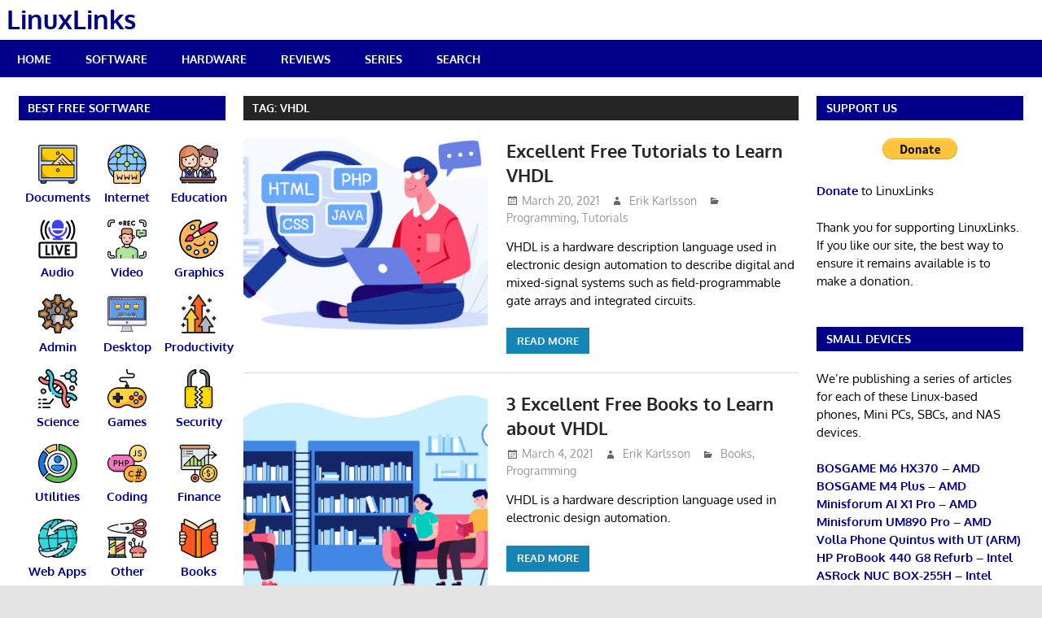

--- FILE ---
content_type: text/html; charset=UTF-8
request_url: https://www.linuxlinks.com/tag/vhdl/
body_size: 15114
content:
<!DOCTYPE html>
<html lang="en-GB">

<head>
<meta charset="UTF-8">
<meta name="viewport" content="width=device-width, initial-scale=1">
<link rel="profile" href="https://gmpg.org/xfn/11">
<link rel="pingback" href="https://www.linuxlinks.com/xmlrpc.php">

<meta name='robots' content='index, follow, max-image-preview:large, max-snippet:-1, max-video-preview:-1' />

	<!-- This site is optimized with the Yoast SEO plugin v26.7 - https://yoast.com/wordpress/plugins/seo/ -->
	<title>VHDL Archives - LinuxLinks</title>
	<link rel="canonical" href="https://www.linuxlinks.com/tag/vhdl/" />
	<meta property="og:locale" content="en_GB" />
	<meta property="og:type" content="article" />
	<meta property="og:title" content="VHDL Archives - LinuxLinks" />
	<meta property="og:url" content="https://www.linuxlinks.com/tag/vhdl/" />
	<meta property="og:site_name" content="LinuxLinks" />
	<meta name="twitter:card" content="summary_large_image" />
	<script type="application/ld+json" class="yoast-schema-graph">{"@context":"https://schema.org","@graph":[{"@type":"CollectionPage","@id":"https://www.linuxlinks.com/tag/vhdl/","url":"https://www.linuxlinks.com/tag/vhdl/","name":"VHDL Archives - LinuxLinks","isPartOf":{"@id":"https://www.linuxlinks.com/#website"},"primaryImageOfPage":{"@id":"https://www.linuxlinks.com/tag/vhdl/#primaryimage"},"image":{"@id":"https://www.linuxlinks.com/tag/vhdl/#primaryimage"},"thumbnailUrl":"https://www.linuxlinks.com/wp-content/uploads/2021/07/Na_Nov_02.jpg","breadcrumb":{"@id":"https://www.linuxlinks.com/tag/vhdl/#breadcrumb"},"inLanguage":"en-GB"},{"@type":"ImageObject","inLanguage":"en-GB","@id":"https://www.linuxlinks.com/tag/vhdl/#primaryimage","url":"https://www.linuxlinks.com/wp-content/uploads/2021/07/Na_Nov_02.jpg","contentUrl":"https://www.linuxlinks.com/wp-content/uploads/2021/07/Na_Nov_02.jpg","width":700,"height":347,"caption":"Programming Tutorials"},{"@type":"BreadcrumbList","@id":"https://www.linuxlinks.com/tag/vhdl/#breadcrumb","itemListElement":[{"@type":"ListItem","position":1,"name":"Home","item":"https://www.linuxlinks.com/"},{"@type":"ListItem","position":2,"name":"VHDL"}]},{"@type":"WebSite","@id":"https://www.linuxlinks.com/#website","url":"https://www.linuxlinks.com/","name":"LinuxLinks","description":"The Linux Portal Site","potentialAction":[{"@type":"SearchAction","target":{"@type":"EntryPoint","urlTemplate":"https://www.linuxlinks.com/?s={search_term_string}"},"query-input":{"@type":"PropertyValueSpecification","valueRequired":true,"valueName":"search_term_string"}}],"inLanguage":"en-GB"}]}</script>
	<!-- / Yoast SEO plugin. -->


<link rel='dns-prefetch' href='//www.linuxlinks.com' />
<link rel='dns-prefetch' href='//stats.wp.com' />
<link rel="alternate" type="application/rss+xml" title="LinuxLinks &raquo; Feed" href="https://www.linuxlinks.com/feed/" />
<link rel="alternate" type="application/rss+xml" title="LinuxLinks &raquo; Comments Feed" href="https://www.linuxlinks.com/comments/feed/" />
<link rel="alternate" type="application/rss+xml" title="LinuxLinks &raquo; VHDL Tag Feed" href="https://www.linuxlinks.com/tag/vhdl/feed/" />
<style id='wp-img-auto-sizes-contain-inline-css' type='text/css'>
img:is([sizes=auto i],[sizes^="auto," i]){contain-intrinsic-size:3000px 1500px}
/*# sourceURL=wp-img-auto-sizes-contain-inline-css */
</style>
<link rel='stylesheet' id='gambit-theme-fonts-css' href='https://www.linuxlinks.com/wp-content/fonts/bd137eba15750e60dcd2093a1b6bf29a.css?ver=20201110' type='text/css' media='all' />
<style id='wp-emoji-styles-inline-css' type='text/css'>

	img.wp-smiley, img.emoji {
		display: inline !important;
		border: none !important;
		box-shadow: none !important;
		height: 1em !important;
		width: 1em !important;
		margin: 0 0.07em !important;
		vertical-align: -0.1em !important;
		background: none !important;
		padding: 0 !important;
	}
/*# sourceURL=wp-emoji-styles-inline-css */
</style>
<style id='wp-block-library-inline-css' type='text/css'>
:root{--wp-block-synced-color:#7a00df;--wp-block-synced-color--rgb:122,0,223;--wp-bound-block-color:var(--wp-block-synced-color);--wp-editor-canvas-background:#ddd;--wp-admin-theme-color:#007cba;--wp-admin-theme-color--rgb:0,124,186;--wp-admin-theme-color-darker-10:#006ba1;--wp-admin-theme-color-darker-10--rgb:0,107,160.5;--wp-admin-theme-color-darker-20:#005a87;--wp-admin-theme-color-darker-20--rgb:0,90,135;--wp-admin-border-width-focus:2px}@media (min-resolution:192dpi){:root{--wp-admin-border-width-focus:1.5px}}.wp-element-button{cursor:pointer}:root .has-very-light-gray-background-color{background-color:#eee}:root .has-very-dark-gray-background-color{background-color:#313131}:root .has-very-light-gray-color{color:#eee}:root .has-very-dark-gray-color{color:#313131}:root .has-vivid-green-cyan-to-vivid-cyan-blue-gradient-background{background:linear-gradient(135deg,#00d084,#0693e3)}:root .has-purple-crush-gradient-background{background:linear-gradient(135deg,#34e2e4,#4721fb 50%,#ab1dfe)}:root .has-hazy-dawn-gradient-background{background:linear-gradient(135deg,#faaca8,#dad0ec)}:root .has-subdued-olive-gradient-background{background:linear-gradient(135deg,#fafae1,#67a671)}:root .has-atomic-cream-gradient-background{background:linear-gradient(135deg,#fdd79a,#004a59)}:root .has-nightshade-gradient-background{background:linear-gradient(135deg,#330968,#31cdcf)}:root .has-midnight-gradient-background{background:linear-gradient(135deg,#020381,#2874fc)}:root{--wp--preset--font-size--normal:16px;--wp--preset--font-size--huge:42px}.has-regular-font-size{font-size:1em}.has-larger-font-size{font-size:2.625em}.has-normal-font-size{font-size:var(--wp--preset--font-size--normal)}.has-huge-font-size{font-size:var(--wp--preset--font-size--huge)}.has-text-align-center{text-align:center}.has-text-align-left{text-align:left}.has-text-align-right{text-align:right}.has-fit-text{white-space:nowrap!important}#end-resizable-editor-section{display:none}.aligncenter{clear:both}.items-justified-left{justify-content:flex-start}.items-justified-center{justify-content:center}.items-justified-right{justify-content:flex-end}.items-justified-space-between{justify-content:space-between}.screen-reader-text{border:0;clip-path:inset(50%);height:1px;margin:-1px;overflow:hidden;padding:0;position:absolute;width:1px;word-wrap:normal!important}.screen-reader-text:focus{background-color:#ddd;clip-path:none;color:#444;display:block;font-size:1em;height:auto;left:5px;line-height:normal;padding:15px 23px 14px;text-decoration:none;top:5px;width:auto;z-index:100000}html :where(.has-border-color){border-style:solid}html :where([style*=border-top-color]){border-top-style:solid}html :where([style*=border-right-color]){border-right-style:solid}html :where([style*=border-bottom-color]){border-bottom-style:solid}html :where([style*=border-left-color]){border-left-style:solid}html :where([style*=border-width]){border-style:solid}html :where([style*=border-top-width]){border-top-style:solid}html :where([style*=border-right-width]){border-right-style:solid}html :where([style*=border-bottom-width]){border-bottom-style:solid}html :where([style*=border-left-width]){border-left-style:solid}html :where(img[class*=wp-image-]){height:auto;max-width:100%}:where(figure){margin:0 0 1em}html :where(.is-position-sticky){--wp-admin--admin-bar--position-offset:var(--wp-admin--admin-bar--height,0px)}@media screen and (max-width:600px){html :where(.is-position-sticky){--wp-admin--admin-bar--position-offset:0px}}

/*# sourceURL=wp-block-library-inline-css */
</style><style id='global-styles-inline-css' type='text/css'>
:root{--wp--preset--aspect-ratio--square: 1;--wp--preset--aspect-ratio--4-3: 4/3;--wp--preset--aspect-ratio--3-4: 3/4;--wp--preset--aspect-ratio--3-2: 3/2;--wp--preset--aspect-ratio--2-3: 2/3;--wp--preset--aspect-ratio--16-9: 16/9;--wp--preset--aspect-ratio--9-16: 9/16;--wp--preset--color--black: #000000;--wp--preset--color--cyan-bluish-gray: #abb8c3;--wp--preset--color--white: #ffffff;--wp--preset--color--pale-pink: #f78da7;--wp--preset--color--vivid-red: #cf2e2e;--wp--preset--color--luminous-vivid-orange: #ff6900;--wp--preset--color--luminous-vivid-amber: #fcb900;--wp--preset--color--light-green-cyan: #7bdcb5;--wp--preset--color--vivid-green-cyan: #00d084;--wp--preset--color--pale-cyan-blue: #8ed1fc;--wp--preset--color--vivid-cyan-blue: #0693e3;--wp--preset--color--vivid-purple: #9b51e0;--wp--preset--color--primary: #1585b5;--wp--preset--color--secondary: #006c9c;--wp--preset--color--tertiary: #005282;--wp--preset--color--accent: #b52315;--wp--preset--color--highlight: #15b545;--wp--preset--color--light-gray: #e5e5e5;--wp--preset--color--gray: #999999;--wp--preset--color--dark-gray: #252525;--wp--preset--gradient--vivid-cyan-blue-to-vivid-purple: linear-gradient(135deg,rgb(6,147,227) 0%,rgb(155,81,224) 100%);--wp--preset--gradient--light-green-cyan-to-vivid-green-cyan: linear-gradient(135deg,rgb(122,220,180) 0%,rgb(0,208,130) 100%);--wp--preset--gradient--luminous-vivid-amber-to-luminous-vivid-orange: linear-gradient(135deg,rgb(252,185,0) 0%,rgb(255,105,0) 100%);--wp--preset--gradient--luminous-vivid-orange-to-vivid-red: linear-gradient(135deg,rgb(255,105,0) 0%,rgb(207,46,46) 100%);--wp--preset--gradient--very-light-gray-to-cyan-bluish-gray: linear-gradient(135deg,rgb(238,238,238) 0%,rgb(169,184,195) 100%);--wp--preset--gradient--cool-to-warm-spectrum: linear-gradient(135deg,rgb(74,234,220) 0%,rgb(151,120,209) 20%,rgb(207,42,186) 40%,rgb(238,44,130) 60%,rgb(251,105,98) 80%,rgb(254,248,76) 100%);--wp--preset--gradient--blush-light-purple: linear-gradient(135deg,rgb(255,206,236) 0%,rgb(152,150,240) 100%);--wp--preset--gradient--blush-bordeaux: linear-gradient(135deg,rgb(254,205,165) 0%,rgb(254,45,45) 50%,rgb(107,0,62) 100%);--wp--preset--gradient--luminous-dusk: linear-gradient(135deg,rgb(255,203,112) 0%,rgb(199,81,192) 50%,rgb(65,88,208) 100%);--wp--preset--gradient--pale-ocean: linear-gradient(135deg,rgb(255,245,203) 0%,rgb(182,227,212) 50%,rgb(51,167,181) 100%);--wp--preset--gradient--electric-grass: linear-gradient(135deg,rgb(202,248,128) 0%,rgb(113,206,126) 100%);--wp--preset--gradient--midnight: linear-gradient(135deg,rgb(2,3,129) 0%,rgb(40,116,252) 100%);--wp--preset--font-size--small: 13px;--wp--preset--font-size--medium: 20px;--wp--preset--font-size--large: 36px;--wp--preset--font-size--x-large: 42px;--wp--preset--spacing--20: 0.44rem;--wp--preset--spacing--30: 0.67rem;--wp--preset--spacing--40: 1rem;--wp--preset--spacing--50: 1.5rem;--wp--preset--spacing--60: 2.25rem;--wp--preset--spacing--70: 3.38rem;--wp--preset--spacing--80: 5.06rem;--wp--preset--shadow--natural: 6px 6px 9px rgba(0, 0, 0, 0.2);--wp--preset--shadow--deep: 12px 12px 50px rgba(0, 0, 0, 0.4);--wp--preset--shadow--sharp: 6px 6px 0px rgba(0, 0, 0, 0.2);--wp--preset--shadow--outlined: 6px 6px 0px -3px rgb(255, 255, 255), 6px 6px rgb(0, 0, 0);--wp--preset--shadow--crisp: 6px 6px 0px rgb(0, 0, 0);}:where(.is-layout-flex){gap: 0.5em;}:where(.is-layout-grid){gap: 0.5em;}body .is-layout-flex{display: flex;}.is-layout-flex{flex-wrap: wrap;align-items: center;}.is-layout-flex > :is(*, div){margin: 0;}body .is-layout-grid{display: grid;}.is-layout-grid > :is(*, div){margin: 0;}:where(.wp-block-columns.is-layout-flex){gap: 2em;}:where(.wp-block-columns.is-layout-grid){gap: 2em;}:where(.wp-block-post-template.is-layout-flex){gap: 1.25em;}:where(.wp-block-post-template.is-layout-grid){gap: 1.25em;}.has-black-color{color: var(--wp--preset--color--black) !important;}.has-cyan-bluish-gray-color{color: var(--wp--preset--color--cyan-bluish-gray) !important;}.has-white-color{color: var(--wp--preset--color--white) !important;}.has-pale-pink-color{color: var(--wp--preset--color--pale-pink) !important;}.has-vivid-red-color{color: var(--wp--preset--color--vivid-red) !important;}.has-luminous-vivid-orange-color{color: var(--wp--preset--color--luminous-vivid-orange) !important;}.has-luminous-vivid-amber-color{color: var(--wp--preset--color--luminous-vivid-amber) !important;}.has-light-green-cyan-color{color: var(--wp--preset--color--light-green-cyan) !important;}.has-vivid-green-cyan-color{color: var(--wp--preset--color--vivid-green-cyan) !important;}.has-pale-cyan-blue-color{color: var(--wp--preset--color--pale-cyan-blue) !important;}.has-vivid-cyan-blue-color{color: var(--wp--preset--color--vivid-cyan-blue) !important;}.has-vivid-purple-color{color: var(--wp--preset--color--vivid-purple) !important;}.has-black-background-color{background-color: var(--wp--preset--color--black) !important;}.has-cyan-bluish-gray-background-color{background-color: var(--wp--preset--color--cyan-bluish-gray) !important;}.has-white-background-color{background-color: var(--wp--preset--color--white) !important;}.has-pale-pink-background-color{background-color: var(--wp--preset--color--pale-pink) !important;}.has-vivid-red-background-color{background-color: var(--wp--preset--color--vivid-red) !important;}.has-luminous-vivid-orange-background-color{background-color: var(--wp--preset--color--luminous-vivid-orange) !important;}.has-luminous-vivid-amber-background-color{background-color: var(--wp--preset--color--luminous-vivid-amber) !important;}.has-light-green-cyan-background-color{background-color: var(--wp--preset--color--light-green-cyan) !important;}.has-vivid-green-cyan-background-color{background-color: var(--wp--preset--color--vivid-green-cyan) !important;}.has-pale-cyan-blue-background-color{background-color: var(--wp--preset--color--pale-cyan-blue) !important;}.has-vivid-cyan-blue-background-color{background-color: var(--wp--preset--color--vivid-cyan-blue) !important;}.has-vivid-purple-background-color{background-color: var(--wp--preset--color--vivid-purple) !important;}.has-black-border-color{border-color: var(--wp--preset--color--black) !important;}.has-cyan-bluish-gray-border-color{border-color: var(--wp--preset--color--cyan-bluish-gray) !important;}.has-white-border-color{border-color: var(--wp--preset--color--white) !important;}.has-pale-pink-border-color{border-color: var(--wp--preset--color--pale-pink) !important;}.has-vivid-red-border-color{border-color: var(--wp--preset--color--vivid-red) !important;}.has-luminous-vivid-orange-border-color{border-color: var(--wp--preset--color--luminous-vivid-orange) !important;}.has-luminous-vivid-amber-border-color{border-color: var(--wp--preset--color--luminous-vivid-amber) !important;}.has-light-green-cyan-border-color{border-color: var(--wp--preset--color--light-green-cyan) !important;}.has-vivid-green-cyan-border-color{border-color: var(--wp--preset--color--vivid-green-cyan) !important;}.has-pale-cyan-blue-border-color{border-color: var(--wp--preset--color--pale-cyan-blue) !important;}.has-vivid-cyan-blue-border-color{border-color: var(--wp--preset--color--vivid-cyan-blue) !important;}.has-vivid-purple-border-color{border-color: var(--wp--preset--color--vivid-purple) !important;}.has-vivid-cyan-blue-to-vivid-purple-gradient-background{background: var(--wp--preset--gradient--vivid-cyan-blue-to-vivid-purple) !important;}.has-light-green-cyan-to-vivid-green-cyan-gradient-background{background: var(--wp--preset--gradient--light-green-cyan-to-vivid-green-cyan) !important;}.has-luminous-vivid-amber-to-luminous-vivid-orange-gradient-background{background: var(--wp--preset--gradient--luminous-vivid-amber-to-luminous-vivid-orange) !important;}.has-luminous-vivid-orange-to-vivid-red-gradient-background{background: var(--wp--preset--gradient--luminous-vivid-orange-to-vivid-red) !important;}.has-very-light-gray-to-cyan-bluish-gray-gradient-background{background: var(--wp--preset--gradient--very-light-gray-to-cyan-bluish-gray) !important;}.has-cool-to-warm-spectrum-gradient-background{background: var(--wp--preset--gradient--cool-to-warm-spectrum) !important;}.has-blush-light-purple-gradient-background{background: var(--wp--preset--gradient--blush-light-purple) !important;}.has-blush-bordeaux-gradient-background{background: var(--wp--preset--gradient--blush-bordeaux) !important;}.has-luminous-dusk-gradient-background{background: var(--wp--preset--gradient--luminous-dusk) !important;}.has-pale-ocean-gradient-background{background: var(--wp--preset--gradient--pale-ocean) !important;}.has-electric-grass-gradient-background{background: var(--wp--preset--gradient--electric-grass) !important;}.has-midnight-gradient-background{background: var(--wp--preset--gradient--midnight) !important;}.has-small-font-size{font-size: var(--wp--preset--font-size--small) !important;}.has-medium-font-size{font-size: var(--wp--preset--font-size--medium) !important;}.has-large-font-size{font-size: var(--wp--preset--font-size--large) !important;}.has-x-large-font-size{font-size: var(--wp--preset--font-size--x-large) !important;}
/*# sourceURL=global-styles-inline-css */
</style>

<style id='classic-theme-styles-inline-css' type='text/css'>
/*! This file is auto-generated */
.wp-block-button__link{color:#fff;background-color:#32373c;border-radius:9999px;box-shadow:none;text-decoration:none;padding:calc(.667em + 2px) calc(1.333em + 2px);font-size:1.125em}.wp-block-file__button{background:#32373c;color:#fff;text-decoration:none}
/*# sourceURL=/wp-includes/css/classic-themes.min.css */
</style>
<link rel='stylesheet' id='gambit-stylesheet-css' href='https://www.linuxlinks.com/wp-content/themes/gambit/style.css?ver=1.9.2' type='text/css' media='all' />
<style id='gambit-stylesheet-inline-css' type='text/css'>
.site-description { position: absolute; clip: rect(1px, 1px, 1px, 1px); width: 1px; height: 1px; overflow: hidden; }
/*# sourceURL=gambit-stylesheet-inline-css */
</style>
<link rel='stylesheet' id='gambit-safari-flexbox-fixes-css' href='https://www.linuxlinks.com/wp-content/themes/gambit/assets/css/safari-flexbox-fixes.css?ver=20210115' type='text/css' media='all' />
<link rel='stylesheet' id='genericons-css' href='https://www.linuxlinks.com/wp-content/plugins/jetpack/_inc/genericons/genericons/genericons.css?ver=3.1' type='text/css' media='all' />
<link rel='stylesheet' id='tablepress-default-css' href='https://www.linuxlinks.com/wp-content/tablepress-combined.min.css?ver=102' type='text/css' media='all' />
<style id='quads-styles-inline-css' type='text/css'>

    .quads-location ins.adsbygoogle {
        background: transparent !important;
    }.quads-location .quads_rotator_img{ opacity:1 !important;}
    .quads.quads_ad_container { display: grid; grid-template-columns: auto; grid-gap: 10px; padding: 10px; }
    .grid_image{animation: fadeIn 0.5s;-webkit-animation: fadeIn 0.5s;-moz-animation: fadeIn 0.5s;
        -o-animation: fadeIn 0.5s;-ms-animation: fadeIn 0.5s;}
    .quads-ad-label { font-size: 12px; text-align: center; color: #333;}
    .quads_click_impression { display: none;} .quads-location, .quads-ads-space{max-width:100%;} @media only screen and (max-width: 480px) { .quads-ads-space, .penci-builder-element .quads-ads-space{max-width:340px;}}
/*# sourceURL=quads-styles-inline-css */
</style>
<script type="fd311c1f20b920a28e065447-text/javascript" src="https://www.linuxlinks.com/wp-includes/js/jquery/jquery.min.js?ver=3.7.1" id="jquery-core-js"></script>
<script type="fd311c1f20b920a28e065447-text/javascript" src="https://www.linuxlinks.com/wp-includes/js/jquery/jquery-migrate.min.js?ver=3.4.1" id="jquery-migrate-js"></script>
<script type="fd311c1f20b920a28e065447-text/javascript" src="https://www.linuxlinks.com/wp-content/themes/gambit/assets/js/svgxuse.min.js?ver=1.2.6" id="svgxuse-js"></script>
<link rel="https://api.w.org/" href="https://www.linuxlinks.com/wp-json/" /><link rel="alternate" title="JSON" type="application/json" href="https://www.linuxlinks.com/wp-json/wp/v2/tags/1457" /><link rel="EditURI" type="application/rsd+xml" title="RSD" href="https://www.linuxlinks.com/xmlrpc.php?rsd" />
<meta name="generator" content="WordPress 6.9" />
<meta name="flattr:id" content="e79rz1">	<style>img#wpstats{display:none}</style>
		<script src="//pagead2.googlesyndication.com/pagead/js/adsbygoogle.js" type="fd311c1f20b920a28e065447-text/javascript"></script><script type="fd311c1f20b920a28e065447-text/javascript">document.cookie = 'quads_browser_width='+screen.width;</script><!-- Analytics by WP Statistics - https://wp-statistics.com -->
<style type="text/css">.recentcomments a{display:inline !important;padding:0 !important;margin:0 !important;}</style><script async src="https://pagead2.googlesyndication.com/pagead/js/adsbygoogle.js?client=ca-pub-6097899789476875" crossorigin="anonymous" type="fd311c1f20b920a28e065447-text/javascript"></script><script async src="https://fundingchoicesmessages.google.com/i/pub-6097899789476875?ers=1" nonce="JLaftsrukN_uozvc4dAtbA" type="fd311c1f20b920a28e065447-text/javascript"></script><script nonce="JLaftsrukN_uozvc4dAtbA" type="fd311c1f20b920a28e065447-text/javascript">(function() {function signalGooglefcPresent() {if (!window.frames['googlefcPresent']) {if (document.body) {const iframe = document.createElement('iframe'); iframe.style = 'width: 0; height: 0; border: none; z-index: -1000; left: -1000px; top: -1000px;'; iframe.style.display = 'none'; iframe.name = 'googlefcPresent'; document.body.appendChild(iframe);} else {setTimeout(signalGooglefcPresent, 0);}}}signalGooglefcPresent();})();</script>		<style type="text/css" id="wp-custom-css">
			a:link,
a:visited {
  color: #00008B;
}
.widget-header {
	background: #00008B;
}

.site-title a:link,
.site-title a:visited {
	color: #00008B;
	
}

.header-main {
padding: 0.5em;
}

.main-navigation-menu ul {
	background: #00008B
}


.site-title {
	font-size: 32px;
	margin: 0.5em 0;
	line-height: 0;
}
.primary-navigation-wrap {
	background: #00008B;
}

body,
button,
input,
select,
textarea {
	color: #000000;
	font-size: 12px;
	font-size: 0.9375rem;
	font-family: Oxygen, Verdana, Georgia, Tahoma, Arial;
	line-height: 1.5;
}

code {
  padding: 2px 4px;
  font-size: 90%;
  color: #000000;
  background-color: #e2e2e2;
  border-radius: 2px;
}


.comment-reply-title {
	background-color: #fff
}

/* Colored Content Boxes */

.box-blue,
.box-gray,
.box-green,
.box-grey,
.box-red,
.box-yellow {
	margin:0 0 25px;
	overflow:hidden;
	padding:20px;
	-webkit-border-radius: 10px;
        border-radius: 10px; 
}

.box-blue {
	background-color:#d8ecf7;
	border:1px solid #afcde3;
}

.box-gray {
	background-color:#e2e2e2;
	border:1px solid #bdbdbd;
}

.box-green {
	background-color:#d9edc2;
	border:1px solid #b2ce96;
}

.box-grey {
	background-color:#F5F5F5;
	border:1px solid #DDDDDD;
}

.box-red {
	background-color:#f9dbdb;
	border:1px solid #e9b3b3;
}

.box-yellow {
	background-color:#fef5c4;
	border:1px solid #fadf98;
}

.box-blue1 {
	padding:5px;
	float: left;
	background-color:#d8ecf7;
	border:1px solid #afcde3;
}

.box-pink {
	padding:5px;
	float: left;
	background-color:#ffece9;
	border:1px solid #ed81a1;
}

.alignleft {
	float: left;
	margin-right: 10px;
}

.alignright {
	float: right;
	margin-right: 10px;
}		</style>
		</head>

<body class="archive tag tag-vhdl tag-1457 wp-embed-responsive wp-theme-gambit content-center">

	<div id="page" class="hfeed site">

		<a class="skip-link screen-reader-text" href="#content">Skip to content</a>

		
		<header id="masthead" class="site-header clearfix" role="banner">

			<div class="header-main container clearfix">

				<div id="logo" class="site-branding clearfix">

										
			<p class="site-title"><a href="https://www.linuxlinks.com/" rel="home">LinuxLinks</a></p>

							
			<p class="site-description">The Linux Portal Site</p>

		
				</div><!-- .site-branding -->

				<div class="header-widgets clearfix">

					
				</div><!-- .header-widgets -->

			</div><!-- .header-main -->

			

	<div id="main-navigation-wrap" class="primary-navigation-wrap">

		<button class="primary-menu-toggle menu-toggle" aria-controls="primary-menu" aria-expanded="false" >
			<svg class="icon icon-menu" aria-hidden="true" role="img"> <use xlink:href="https://www.linuxlinks.com/wp-content/themes/gambit/assets/icons/genericons-neue.svg#menu"></use> </svg><svg class="icon icon-close" aria-hidden="true" role="img"> <use xlink:href="https://www.linuxlinks.com/wp-content/themes/gambit/assets/icons/genericons-neue.svg#close"></use> </svg>			<span class="menu-toggle-text">Navigation</span>
		</button>

		<div class="primary-navigation">

			<nav id="site-navigation" class="main-navigation" role="navigation"  aria-label="Primary Menu">

				<ul id="primary-menu" class="menu"><li id="menu-item-7623" class="menu-item menu-item-type-custom menu-item-object-custom menu-item-home menu-item-7623"><a href="https://www.linuxlinks.com/">Home</a></li>
<li id="menu-item-56622" class="menu-item menu-item-type-post_type menu-item-object-post menu-item-56622"><a href="https://www.linuxlinks.com/best-free-open-source-software/">Software</a></li>
<li id="menu-item-101890" class="menu-item menu-item-type-custom menu-item-object-custom menu-item-101890"><a href="https://www.linuxlinks.com/category/hardware-2/">Hardware</a></li>
<li id="menu-item-31983" class="menu-item menu-item-type-taxonomy menu-item-object-category menu-item-31983"><a href="https://www.linuxlinks.com/category/reviews/">Reviews</a></li>
<li id="menu-item-66406" class="menu-item menu-item-type-custom menu-item-object-custom menu-item-66406"><a href="https://www.linuxlinks.com/linuxlinks-home-linux/">Series</a></li>
<li id="menu-item-7639" class="menu-item menu-item-type-custom menu-item-object-custom menu-item-7639"><a href="https://www.linuxlinks.com/search/">Search</a></li>
</ul>			</nav><!-- #site-navigation -->

		</div><!-- .primary-navigation -->

	</div>



		</header><!-- #masthead -->

		<div id="content-wrap" class="site-content-wrap clearfix">

			
			
			<div id="content" class="site-content container clearfix">

	<section id="primary" class="content-area">
		<main id="main" class="site-main" role="main">

		
			<header class="page-header">
				<h1 class="archive-title">Tag: <span>VHDL</span></h1>			</header><!-- .page-header -->

			
			
<article id="post-66108" class="small-archive-post clearfix post-66108 post type-post status-publish format-standard has-post-thumbnail hentry category-programming category-tutorials tag-programming tag-vhdl">

	
			<a href="https://www.linuxlinks.com/excellent-free-tutorials-learn-vhdl/" rel="bookmark">
				<img width="300" height="240" src="https://www.linuxlinks.com/wp-content/uploads/2021/07/Na_Nov_02-300x240.jpg" class="attachment-gambit-thumbnail-archive size-gambit-thumbnail-archive wp-post-image" alt="Programming Tutorials" decoding="async" fetchpriority="high" />			</a>

		
	<header class="entry-header">

		<h2 class="entry-title"><a href="https://www.linuxlinks.com/excellent-free-tutorials-learn-vhdl/" rel="bookmark">Excellent Free Tutorials to Learn VHDL</a></h2>
		<div class="entry-meta"><span class="meta-date"><a href="https://www.linuxlinks.com/excellent-free-tutorials-learn-vhdl/" title="7:10 am" rel="bookmark"><time class="entry-date published updated" datetime="2021-03-20T07:10:32+00:00">March 20, 2021</time></a></span><span class="meta-author"> <span class="author vcard"><a class="url fn n" href="https://www.linuxlinks.com/author/erik-karlsson/" title="View all posts by Erik Karlsson" rel="author">Erik Karlsson</a></span></span><span class="meta-category"> <a href="https://www.linuxlinks.com/category/programming/" rel="category tag">Programming</a>, <a href="https://www.linuxlinks.com/category/tutorials/" rel="category tag">Tutorials</a></span></div>
	</header><!-- .entry-header -->

	<div class="entry-content clearfix">

		<p>VHDL is a hardware description language used in electronic design automation to describe digital and mixed-signal systems such as field-programmable gate arrays and integrated circuits. </p>

		<a href="https://www.linuxlinks.com/excellent-free-tutorials-learn-vhdl/" class="more-link">Read more</a>

		
	</div><!-- .entry-content -->

</article>

<article id="post-65416" class="small-archive-post clearfix post-65416 post type-post status-publish format-standard has-post-thumbnail hentry category-books category-programming tag-vhdl">

	
			<a href="https://www.linuxlinks.com/excellent-free-books-learn-vhdl/" rel="bookmark">
				<img width="300" height="240" src="https://www.linuxlinks.com/wp-content/uploads/2019/09/6607-programming-books-300x240.jpg" class="attachment-gambit-thumbnail-archive size-gambit-thumbnail-archive wp-post-image" alt="Programming Books" decoding="async" />			</a>

		
	<header class="entry-header">

		<h2 class="entry-title"><a href="https://www.linuxlinks.com/excellent-free-books-learn-vhdl/" rel="bookmark">3 Excellent Free Books to Learn about VHDL</a></h2>
		<div class="entry-meta"><span class="meta-date"><a href="https://www.linuxlinks.com/excellent-free-books-learn-vhdl/" title="7:45 am" rel="bookmark"><time class="entry-date published updated" datetime="2021-03-04T07:45:09+00:00">March 4, 2021</time></a></span><span class="meta-author"> <span class="author vcard"><a class="url fn n" href="https://www.linuxlinks.com/author/erik-karlsson/" title="View all posts by Erik Karlsson" rel="author">Erik Karlsson</a></span></span><span class="meta-category"> <a href="https://www.linuxlinks.com/category/books/" rel="category tag">Books</a>, <a href="https://www.linuxlinks.com/category/programming/" rel="category tag">Programming</a></span></div>
	</header><!-- .entry-header -->

	<div class="entry-content clearfix">

		<p>VHDL is a hardware description language used in electronic design automation.</p>

		<a href="https://www.linuxlinks.com/excellent-free-books-learn-vhdl/" class="more-link">Read more</a>

		
	</div><!-- .entry-content -->

</article>

		</main><!-- #main -->
	</section><!-- #primary -->

		<section id="secondary" class="main-sidebar widget-area clearfix" role="complementary">

		<aside id="text-16" class="widget widget_text clearfix"><div class="widget-header"><h3 class="widget-title">Best Free Software</h3></div>			<div class="textwidget">
<table id="tablepress-910" class="tablepress tablepress-id-910">
<tbody>
<tr class="row-1">
	<td class="column-1"><center><a href="https://www.linuxlinks.com/best-free-open-source-software-documents/"><img loading="lazy" decoding="async" src="https://www.linuxlinks.com/wp-content/uploads/2022/04/document-management-systems-icon-48px.png" alt="Document Management Systems" width="48" height="48" class="alignnone size-full wp-image-88808" /><br />
<strong>Documents</strong></a></center></td><td class="column-2"><center><a href="https://www.linuxlinks.com/best-free-open-source-software-internet/"><img loading="lazy" decoding="async" src="https://www.linuxlinks.com/wp-content/uploads/2022/04/web-browsers-graphical-icon-48px.png" alt="Web Browsers" width="48" height="48" class="alignnone size-full wp-image-89085" /><br />
<strong>Internet</strong></a></center></td><td class="column-3"><center><a href="https://www.linuxlinks.com/best-free-open-source-software-education/"><img loading="lazy" decoding="async" src="https://www.linuxlinks.com/wp-content/uploads/2022/05/education-icon-48px.png" alt="Education" width="48" height="48" class="alignnone size-full wp-image-89528" /><br />
<strong>Education</strong></a></center></td>
</tr>
<tr class="row-2">
	<td class="column-1"><center><a href="https://www.linuxlinks.com/best-free-open-source-software-audio/"><img loading="lazy" decoding="async" src="https://www.linuxlinks.com/wp-content/uploads/2022/04/internet-radio-icon-48px.png" alt="Internet Radio" width="48" height="48" class="alignnone size-full wp-image-89031" /><br />
<strong>Audio</strong></a></center></td><td class="column-2"><center><a href="https://www.linuxlinks.com/best-free-open-source-software-video/"><img loading="lazy" decoding="async" src="https://www.linuxlinks.com/wp-content/uploads/2022/04/youtube-tools-icon-48px.png" alt="YouTube Tools" width="48" height="48" class="alignnone size-full wp-image-88979" /><br />
<strong>Video</strong></a></center></td><td class="column-3"><center><a href="https://www.linuxlinks.com/best-free-open-source-software-graphics/"><img loading="lazy" decoding="async" src="https://www.linuxlinks.com/wp-content/uploads/2022/05/paint-palette-icon-48px.png" alt="Paint Palette" width="48" height="48" class="alignnone size-full wp-image-89493" /><br />
<strong>Graphics</strong></a></center></td>
</tr>
<tr class="row-3">
	<td class="column-1"><center><a href="https://www.linuxlinks.com/best-free-open-source-software-system-administration/"><img loading="lazy" decoding="async" src="https://www.linuxlinks.com/wp-content/uploads/2022/05/system-administration-icon-48px.png" alt="System Administration" width="48" height="48" class="alignnone size-full wp-image-89527" /><br />
<strong>Admin</strong></a></center></td><td class="column-2"><center><a href="https://www.linuxlinks.com/best-free-open-source-software-desktop/"><img loading="lazy" decoding="async" src="https://www.linuxlinks.com/wp-content/uploads/2022/04/docks-icon-48px.png" alt="Docks" width="48" height="48" class="alignnone size-full wp-image-89369" /><br />
<strong>Desktop</strong></a></center></td><td class="column-3"><center><a href="https://www.linuxlinks.com/best-free-open-source-software-productivity/"><img loading="lazy" decoding="async" src="https://www.linuxlinks.com/wp-content/uploads/2022/05/productivity-improve-icon-48px.png" alt="Productivity" width="48" height="48" class="alignnone size-full wp-image-89480" /><br />
<strong>Productivity</strong></a></center></td>
</tr>
<tr class="row-4">
	<td class="column-1"><center><a href="https://www.linuxlinks.com/best-free-open-source-software-science/"><img loading="lazy" decoding="async" src="https://www.linuxlinks.com/wp-content/uploads/2022/04/genome-browsers-web-based-icon-48px.png" alt="Genome Browsers - Web Based" width="48" height="48" class="alignnone size-medium wp-image-89317" /><br />
<strong>Science</strong></a></center></td><td class="column-2"><center><a href="https://www.linuxlinks.com/best-free-open-source-software-games/"><img loading="lazy" decoding="async" src="https://www.linuxlinks.com/wp-content/uploads/2022/04/games-joystick-icon-48px.png" alt="Games" width="48" height="48" class="alignnone size-full wp-image-89443" /><br />
<strong>Games</strong></a></center></td><td class="column-3"><center><a href="https://www.linuxlinks.com/best-free-open-source-software-security/"><img loading="lazy" decoding="async" src="https://www.linuxlinks.com/wp-content/uploads/2022/04/vulnerability-detection-icon-48px.png" alt="Vulnerability detection" width="48" height="48" class="alignnone size-medium wp-image-89240" /><br />
<strong>Security</strong></a></center></td>
</tr>
<tr class="row-5">
	<td class="column-1"><center><a href="https://www.linuxlinks.com/best-free-open-source-software-utilities/"><img loading="lazy" decoding="async" src="https://www.linuxlinks.com/wp-content/uploads/2022/04/du-replacements-icon-48px.png" alt="Replacements for du" width="48" height="48" class="alignnone size-medium wp-image-89383" /><br />
<strong>Utilities</strong></a></center></td><td class="column-2"><center><a href="https://www.linuxlinks.com/best-free-open-source-software-development/"><img loading="lazy" decoding="async" src="https://www.linuxlinks.com/wp-content/uploads/2022/04/object-relational-mapping-icon-48px.png" alt="Object Relational Mapping" width="48" height="48" class="alignnone size-full wp-image-89423" /><br />
<strong>Coding</strong></a></center></td><td class="column-3"><center><a href="https://www.linuxlinks.com/best-free-open-source-software-finance/"><img loading="lazy" decoding="async" src="https://www.linuxlinks.com/wp-content/uploads/2022/04/stockmarket-icon-48px.png" alt="Stockmarket" width="48" height="48" class="alignnone size-full wp-image-88942" /><br />
<strong>Finance</strong></a></center></td>
</tr>
<tr class="row-6">
	<td class="column-1"><center><a href="https://www.linuxlinks.com/best-free-open-source-software-web-applications/"><img loading="lazy" decoding="async" src="https://www.linuxlinks.com/wp-content/uploads/2022/04/web-delivery-icon-48px.png" alt="Web Delivery" width="48" height="48" class="alignnone size-medium wp-image-89270" /><br />
<strong>Web Apps</strong></a></center></td><td class="column-2"><center><a href="https://www.linuxlinks.com/best-free-open-source-software-other-applications/"><img loading="lazy" decoding="async" src="https://www.linuxlinks.com/wp-content/uploads/2022/04/crafting-icon-48px.png" alt="Crafting" width="48" height="48" class="alignnone size-full wp-image-89214" /><br />
<strong>Other</strong></a></center></td><td class="column-3"><center><a href="https://www.linuxlinks.com/best-free-open-source-software-documentation/"><img loading="lazy" decoding="async" src="https://www.linuxlinks.com/wp-content/uploads/2022/05/programming-books-icon-48px.png" alt="Programming Books" width="48" height="48" class="alignnone size-full wp-image-89486" /><br />
<strong>Books</strong></a></center></td>
</tr>
</tbody>
</table>
<!-- #tablepress-910 from cache -->
</div>
		</aside>
<!-- Quick Adsense Reloaded -->
<aside id="adswidget1-quick-adsense-reloaded-4" class="widget quads-ad1_widget clearfix"><div id="quads-ad1_widget" style="margin0px0px0px0pxpadding0px0px0px0px"><script async src="https://pagead2.googlesyndication.com/pagead/js/adsbygoogle.js?client=ca-pub-6097899789476875" crossorigin="anonymous" type="fd311c1f20b920a28e065447-text/javascript"></script>
<!-- Response -->
<ins class="adsbygoogle"
     style="display:block"
     data-ad-client="ca-pub-6097899789476875"
     data-ad-slot="1669640918"
     data-ad-format="auto"
     data-full-width-responsive="true"></ins>
<script type="fd311c1f20b920a28e065447-text/javascript">
     (adsbygoogle = window.adsbygoogle || []).push({});
</script></div></aside><aside id="text-14" class="widget widget_text clearfix"><div class="widget-header"><h3 class="widget-title">Data Science</h3></div>			<div class="textwidget"><p><img loading="lazy" decoding="async" class="size-full wp-image-88794 alignleft" src="https://www.linuxlinks.com/wp-content/uploads/2022/04/data-science-icon-64px.png" alt="Data Science" width="64" height="64" />Take our free interactive courses in data science. There are courses for <strong><a href="/python-data-science/">Python using pandas and plotnine</a></strong> and <strong><a href="/r-rstudio-data-science/">R using ggplot2</a></strong>.</p>
<p>Get up to speed in 20 minutes. No programming knowledge is required.</p>
</div>
		</aside><aside id="recent-comments-2" class="widget widget_recent_comments clearfix"><div class="widget-header"><h3 class="widget-title">Recent Comments</h3></div><ul id="recentcomments"><li class="recentcomments"><span class="comment-author-link">Tarek Hasan</span> on <a href="https://www.linuxlinks.com/best-free-open-source-front-ends-mpv/#comment-8726">11 Best Free and Open Source Frontends for mpv</a></li><li class="recentcomments"><span class="comment-author-link">Steve Emms</span> on <a href="https://www.linuxlinks.com/bosgame-m6-hx370-ai-pc-running-linux-fan-noise/#comment-8725">BOSGAME M6 HX370 AI PC running Linux &#8211; Fan Noise</a></li><li class="recentcomments"><span class="comment-author-link">P S</span> on <a href="https://www.linuxlinks.com/bosgame-m6-hx370-ai-pc-running-linux-fan-noise/#comment-8724">BOSGAME M6 HX370 AI PC running Linux &#8211; Fan Noise</a></li><li class="recentcomments"><span class="comment-author-link">Mike</span> on <a href="https://www.linuxlinks.com/bauh-manage-linux-applications/#comment-8723">bauh &#8211; manage your Linux applications</a></li><li class="recentcomments"><span class="comment-author-link">Steve Emms</span> on <a href="https://www.linuxlinks.com/bauh-manage-linux-applications/#comment-8722">bauh &#8211; manage your Linux applications</a></li><li class="recentcomments"><span class="comment-author-link">Mo T</span> on <a href="https://www.linuxlinks.com/bauh-manage-linux-applications/#comment-8721">bauh &#8211; manage your Linux applications</a></li><li class="recentcomments"><span class="comment-author-link">Steve Emms</span> on <a href="https://www.linuxlinks.com/bauh-manage-linux-applications/#comment-8720">bauh &#8211; manage your Linux applications</a></li><li class="recentcomments"><span class="comment-author-link">Kamileqq</span> on <a href="https://www.linuxlinks.com/bauh-manage-linux-applications/#comment-8719">bauh &#8211; manage your Linux applications</a></li><li class="recentcomments"><span class="comment-author-link">Mo T</span> on <a href="https://www.linuxlinks.com/linuxlinks-com-reaches-epic-milestone/#comment-8718">LinuxLinks.com reaches epic milestone</a></li><li class="recentcomments"><span class="comment-author-link">Ken Olsen</span> on <a href="https://www.linuxlinks.com/fpm-fortran-package-manager/#comment-8717">fpm &#8211; Fortran Package Manager</a></li></ul></aside>
<!-- Quick Adsense Reloaded -->
<aside id="adswidget1-quick-adsense-reloaded-9" class="widget quads-ad1_widget clearfix"><div id="quads-ad1_widget" style="margin0px0px0px0pxpadding0px0px0px0px"><script async src="https://pagead2.googlesyndication.com/pagead/js/adsbygoogle.js?client=ca-pub-6097899789476875" crossorigin="anonymous" type="fd311c1f20b920a28e065447-text/javascript"></script>
<!-- Response -->
<ins class="adsbygoogle"
     style="display:block"
     data-ad-client="ca-pub-6097899789476875"
     data-ad-slot="1669640918"
     data-ad-format="auto"
     data-full-width-responsive="true"></ins>
<script type="fd311c1f20b920a28e065447-text/javascript">
     (adsbygoogle = window.adsbygoogle || []).push({});
</script></div></aside><aside id="text-12" class="widget widget_text clearfix"><div class="widget-header"><h3 class="widget-title">Programming Books</h3></div>			<div class="textwidget"><p><a href="/excellent-free-programming-books/"><img loading="lazy" decoding="async" class="size-full wp-image-105569 alignleft" src="https://www.linuxlinks.com/wp-content/uploads/2023/04/learn-icon-48px.png" alt="" width="48" height="48" /></a>Read our <strong><a href="/excellent-free-programming-books/">curated lists of great free programming books</a></strong>. Learn <strong><a href="/excellent-free-books-learn-java/">Java</a></strong>, <strong><a href="/excellent-free-books-learn-c/">C</a></strong>, <strong><a href="/excellent-free-books-learn-python/">Python</a></strong>, <strong><a href="/excellent-free-books-learn-c-plus-plus/">C++</a></strong>, <strong><a href="/excellent-free-books-learn-c-sharp/">C#</a></strong>, <strong><a href="/excellent-free-books-learn-javascript/">JavaScript</a></strong>, <strong><a href="/excellent-free-books-learn-php/">PHP</a></strong>, and many more languages.</p>
<p>Alternatively, check out our series of <strong><a href="/excellent-free-programming-tutorials/">great free programming tutorials</a></strong>.</p>
</div>
		</aside><aside id="text-2" class="widget widget_text clearfix"><div class="widget-header"><h3 class="widget-title">Feedback</h3></div>			<div class="textwidget"><p><img loading="lazy" decoding="async" class="size-full wp-image-140521 alignleft" src="https://www.linuxlinks.com/wp-content/uploads/2025/01/012-feedback.png" alt="" width="64" height="64" /> Help expand our coverage of Linux software by completing our:</p>
<ul>
<li><a href="/suggest-open-source-program/"><strong>Open-source software form</strong></a></li>
<li><strong><a href="/suggest-active-linux-distribution/">Linux distro form</a></strong></li>
</ul>
<p>Your feedback is very much appreciated. Complete our <strong><a href="/submit-news/">contact form</a></strong>.</p>
</div>
		</aside>
	</section><!-- #secondary -->
	<section id="secondary" class="small-sidebar widget-area clearfix" role="complementary">

		<aside id="text-15" class="widget widget_text clearfix"><div class="widget-header"><h3 class="widget-title">Support Us</h3></div>			<div class="textwidget"><p><center><a href="/sponsor-donate-linuxlinks/"><img loading="lazy" decoding="async" class="wp-image-108984 size-full" src="https://www.linuxlinks.com/wp-content/uploads/2023/06/Donate-LL.png" alt="" width="200" height="26" /></a></center><a href="/sponsor-donate-linuxlinks/"><br />
<strong>Donate</strong></a> to LinuxLinks</p>
<p>Thank you for supporting LinuxLinks. If you like our site, the best way to ensure it remains available is to make a donation.</p>
</div>
		</aside><aside id="text-10" class="widget widget_text clearfix"><div class="widget-header"><h3 class="widget-title">Small Devices</h3></div>			<div class="textwidget"><p>We&#8217;re publishing a series of articles for each of these Linux-based phones, Mini PCs, SBCs, and NAS devices.</p>
<p><a href="/bosgame-m6-hx370-ai-pc-linux-introduction/"><strong>BOSGAME M6 HX370 &#8211; AMD</strong></a><br />
<a href="/bosgame-m4-plus-mini-pc-running-linux-introduction/"><strong>BOSGAME M4 Plus &#8211; AMD</strong></a><br />
<a href="/minisforum-ai-x1-pro-running-linux-introduction/"><strong>Minisforum AI X1 Pro &#8211; AMD</strong></a><br />
<a href="/minisforum-um890-pro-mini-pc-linux-introduction-series/"><strong>Minisforum UM890 Pro &#8211; AMD</strong></a><br />
<a href="/volla-phone-quintus-running-ubuntu-touch-introduction/"><strong>Volla Phone Quintus with UT (ARM)</strong></a><br />
<a href="/hp-probook-440-g8-laptop-running-linux-introduction"><strong>HP ProBook 440 G8 Refurb &#8211; Intel</strong></a><br />
<a href="/asrock-nuc-box-255h-running-linux-introduction/"><strong>ASRock NUC BOX-255H &#8211; Intel</strong></a><br />
<a href="/aiffro-k100-all-ssd-nas-running-linux-introduction/"><strong>Aiffro K100 All-SSD NAS &#8211; Intel</strong></a><br />
<a href="/orangepi-6-plus-running-linux-introduction/"><strong>Orange Pi 6 Plus (ARM)</strong></a><br />
<a href="/orangepi-r2s-single-board-computer-running-linux-introduction/"><strong>Orange Pi R2S (RISC-V)</strong></a><br />
<a href="/orangepi-rv2-single-board-computer-running-linux-introduction/"><strong>Orange Pi RV2 (RISC-V)</strong></a><br />
<a href="/orangepi5-ultra-max-single-board-computers-running-linux-introduction/"><strong>Orange Pi 5 Ultra and Max (ARM)</strong></a><br />
<a href="/raspberry-pi5-desktop-mini-pc/"><strong>Raspberry Pi 5 (ARM)</strong></a></p>
<p>Other SBC series are available on our <strong><a href="/linuxlinks-home-linux/">Series landing page</a></strong>.</p>
</div>
		</aside>
<!-- Quick Adsense Reloaded -->
<aside id="adswidget1-quick-adsense-reloaded-8" class="widget quads-ad1_widget clearfix"><div id="quads-ad1_widget" style="margin0px0px0px0pxpadding0px0px0px0px"><script async src="https://pagead2.googlesyndication.com/pagead/js/adsbygoogle.js?client=ca-pub-6097899789476875" crossorigin="anonymous" type="fd311c1f20b920a28e065447-text/javascript"></script>
<!-- Response -->
<ins class="adsbygoogle"
     style="display:block"
     data-ad-client="ca-pub-6097899789476875"
     data-ad-slot="1669640918"
     data-ad-format="auto"
     data-full-width-responsive="true"></ins>
<script type="fd311c1f20b920a28e065447-text/javascript">
     (adsbygoogle = window.adsbygoogle || []).push({});
</script></div></aside><aside id="text-13" class="widget widget_text clearfix"><div class="widget-header"><h3 class="widget-title">Replace Proprietary Software</h3></div>			<div class="textwidget"><p>Migrate from large multinational software companies and embrace free and open source solutions.</p>

<table id="tablepress-791" class="tablepress tablepress-id-791">
<tbody>
<tr class="row-1">
	<td class="column-1"><center><a href="/best-free-open-source-alternatives-google-products-services/"><img decoding="async" src="https://www.linuxlinks.com/wp-content/uploads/2021/03/Alternatives-Google.png" alt="Google" width="48" height="48 class="alignnone size-full wp-image-56421" /><br />
<strong>Google</strong></a></center></td><td class="column-2"><center><a href="/best-free-open-source-alternatives-microsoft-products-services/"><img loading="lazy" decoding="async" src="https://www.linuxlinks.com/wp-content/uploads/2021/09/Microsoft_logo.png" alt="Microsoft" width="48" height="48" class="alignnone size-full wp-image-56421" /><br />
<strong>Microsoft</strong></a></center></td><td class="column-3"><center><a href="/best-free-open-source-alternatives-apple-products/"><img decoding="async" src="https://www.linuxlinks.com/wp-content/uploads/2021/11/Apple-icon.png" alt="Apple" width="48" height="48 class="alignnone size-full wp-image-56421" /><br />
<strong>Apple</strong></a></center></td>
</tr>
<tr class="row-2">
	<td class="column-1"><center><a href="/best-free-open-source-alternatives-adobe-creative-cloud/"><img decoding="async" src="https://www.linuxlinks.com/wp-content/uploads/2021/10/adobe-icon-48.png" alt="Adobe" width="48" height="48 class="alignnone size-full wp-image-56421" /><br />
<strong>Adobe</strong></a></center></td><td class="column-2"><center><a href="/best-free-open-source-alternatives-ibm-products/"><img decoding="async" src="https://www.linuxlinks.com/wp-content/uploads/2022/01/IBM-Logo.png" alt="IBM" width="48" height="48 class="alignnone size-full wp-image-56421" /><br />
<strong>IBM</strong></a></center></td><td class="column-3"><center><a href="/best-free-open-source-alternatives-autodesk-products/"><img decoding="async" src="https://www.linuxlinks.com/wp-content/uploads/2021/11/Autocad-icon-48.png" alt="Autodesk" width="48" height="48 class="alignnone size-full wp-image-56421" /><br />
<strong>Autodesk</strong></a></center></td>
</tr>
<tr class="row-3">
	<td class="column-1"><center><a href="/best-free-open-source-alternatives-oracle-products/"><img loading="lazy" decoding="async" src="https://www.linuxlinks.com/wp-content/uploads/2022/01/Oracle-Logo.png" alt="Oracle" width="48" height="48" class="alignnone size-full wp-image-82448" /><br />
<strong>Oracle</strong></a></center></td><td class="column-2"><center><a href="/best-free-open-source-alternatives-atlassian-products/"><img decoding="async" src="https://www.linuxlinks.com/wp-content/uploads/2022/01/Atlassian-logo.png" alt="Atlassian" width="48" height="48 class="alignnone size-full wp-image-56421" /><br />
<strong>Atlassian</strong></a></center></td><td class="column-3"><center><a href="/best-free-open-source-alternatives-corel-products/"><img decoding="async" src="https://www.linuxlinks.com/wp-content/uploads/2021/11/Corel-icon-48.png" alt="Corel" width="48" height="48 class="alignnone size-full wp-image-56421" /><br />
<strong>Corel</strong></a></center></td>
</tr>
<tr class="row-4">
	<td class="column-1"><center><a href="/best-free-open-source-alternatives-cisco-products/"><img loading="lazy" decoding="async" src="https://www.linuxlinks.com/wp-content/uploads/2022/01/cisco-logo.jpeg" alt="Cisco" width="48" height="48" class="alignnone size-full wp-image-82439" /><br />
<strong>Cisco</strong></a></center></td><td class="column-2"><center><a href="/best-free-open-source-alternatives-intuit-products/"><img loading="lazy" decoding="async" src="https://www.linuxlinks.com/wp-content/uploads/2021/12/Intuit-icon.png" alt="Intuit" width="48" height="48" class="alignnone size-full wp-image-82358" /><br />
<strong>Intuit</strong></a></center></td><td class="column-3"><center><a href="/best-free-open-source-alternatives-sas-products/"><img loading="lazy" decoding="async" src="https://www.linuxlinks.com/wp-content/uploads/2022/01/SAS-icon-48.png" alt="SAS" width="48" height="48" class="alignnone size-full wp-image-82358" /><br />
<strong>SAS</strong></a></center></td>
</tr>
<tr class="row-5">
	<td class="column-1"><center><a href="/best-free-open-source-alternatives-progress-products/"><img loading="lazy" decoding="async" src="https://www.linuxlinks.com/wp-content/uploads/2025/03/Progress-logo-48px.png" alt="Progress" width="48" height="48" class="alignnone size-full wp-image-82439" /><br />
<strong>Progress</strong></a></center></td><td class="column-2"><center><a href="/best-free-open-source-alternatives-salesforce-products/"><img loading="lazy" decoding="async" src="https://www.linuxlinks.com/wp-content/uploads/2025/03/Salesforce-logo-48px.png" alt="Salesforce" width="48" height="48" class="alignnone size-full wp-image-82358" /><br />
<strong>Salesforce</strong></a></center></td><td class="column-3"><center><a href="/best-free-open-source-alternatives-citrix-products/"><img loading="lazy" decoding="async" src="https://www.linuxlinks.com/wp-content/uploads/2025/03/Citrix-logo-48px.png" alt="Citrix" width="48" height="48" class="alignnone size-full wp-image-143688" /><br />
<strong>Citrix</strong></a></center></td>
</tr>
</tbody>
</table>
<!-- #tablepress-791 from cache -->
</div>
		</aside><aside id="text-11" class="widget widget_text clearfix"><div class="widget-header"><h3 class="widget-title">Reviews</h3></div>			<div class="textwidget"><p><a href="/category/reviews/"><img loading="lazy" decoding="async" class="size-full wp-image-88792 alignleft" src="https://www.linuxlinks.com/wp-content/uploads/2022/04/web-rating-icon-64px.png" alt="Reviews" width="64" height="64" /></a>We&#8217;ve written tons of in-depth and completely impartial reviews of open source software. <strong><a href="/category/reviews/">Read our reviews</a></strong>.</p>
</div>
		</aside><aside id="text-18" class="widget widget_text clearfix"><div class="widget-header"><h3 class="widget-title">New to Linux?</h3></div>			<div class="textwidget"><p><a href="/linux-starters-guide-introduction/"><img loading="lazy" decoding="async" class="alignnone size-full wp-image-88778 alignleft" src="https://www.linuxlinks.com/wp-content/uploads/2022/04/newbie-icon-64px.png" alt="Newbie" width="64" height="64" /></a>Begin your Linux journey with our easy-to-understand <strong><a href="/linux-starters-guide-introduction/">guide</a></strong> designed for newcomers.</p>
</div>
		</aside><aside id="text-7" class="widget widget_text clearfix"><div class="widget-header"><h3 class="widget-title">Mega Compilations</h3></div>			<div class="textwidget"><p><img loading="lazy" decoding="async" class="size-full wp-image-104460 alignleft" src="https://www.linuxlinks.com/wp-content/uploads/2023/04/top100.png" alt="" width="64" height="64" /><strong><a href="/100-best-gui-linux-apps/">100 GUI Apps</a></strong><br />
<strong><a href="/100-awesome-must-have-tui-linux-apps/">100 TUI Apps</a></strong><br />
<strong><a href="/100-great-must-have-cli-linux-applications/">100 CLI Apps</a></strong></p>
</div>
		</aside>
		<aside id="recent-posts-2" class="widget widget_recent_entries clearfix">
		<div class="widget-header"><h3 class="widget-title">Recent Posts</h3></div>
		<ul>
											<li>
					<a href="https://www.linuxlinks.com/proslenkey-application-launcher/">Proslenkey &#8211; application launcher</a>
									</li>
											<li>
					<a href="https://www.linuxlinks.com/schedrem-cross-platform-task-scheduler-reminder/">Schedrem &#8211; cross-platform task scheduler and reminder</a>
									</li>
											<li>
					<a href="https://www.linuxlinks.com/netwhy-diagnose-slow-unreliable-network-connections/">netwhy &#8211; diagnose slow or unreliable network connections</a>
									</li>
											<li>
					<a href="https://www.linuxlinks.com/typomat-command-line-typing-practice-tool/">typomat  &#8211; command-line typing practice tool</a>
									</li>
											<li>
					<a href="https://www.linuxlinks.com/best-free-open-source-front-ends-mpv/">11 Best Free and Open Source Frontends for mpv</a>
									</li>
											<li>
					<a href="https://www.linuxlinks.com/gocui-create-console-user-interfaces/">gocui &#8211; create console user interfaces</a>
									</li>
											<li>
					<a href="https://www.linuxlinks.com/useful-free-open-source-kotlin-code-formatters/">3 Useful Free and Open Source Kotlin Code Formatters</a>
									</li>
											<li>
					<a href="https://www.linuxlinks.com/traggo-self-hosted-tag-based-time-tracking/">Traggo &#8211; self-hosted tag-based time tracking</a>
									</li>
											<li>
					<a href="https://www.linuxlinks.com/xt7-player-mpv-gui/">xt7-player-mpv &#8211; mpv GUI</a>
									</li>
											<li>
					<a href="https://www.linuxlinks.com/termui-golang-terminal-dashboard/">termui &#8211; Golang terminal dashboard</a>
									</li>
					</ul>

		</aside><aside id="text-9" class="widget widget_text clearfix"><div class="widget-header"><h3 class="widget-title">Desktops</h3></div>			<div class="textwidget"><p><strong><a href="/survey-linux-desktop-environments/">9 Best Desktops</a></strong><br />
<strong><a href="/best-kde-plasma-themes/">24 KDE Themes</a></strong><br />
<strong><a href="/excellent-kde-plasma-widgets/">33 KDE Widgets</a></strong><br />
<strong><a href="/excellent-gnome-shell-extensions/">42 GNOME Extensions</a></strong><br />
<strong><a href="/linux-desktop-environments-pantheon-trinity-lxde/">Pantheon, Trinity, LXDE</a></strong></p>
</div>
		</aside><aside id="archives-6" class="widget widget_archive clearfix"><div class="widget-header"><h3 class="widget-title">Archives</h3></div>		<label class="screen-reader-text" for="archives-dropdown-6">Archives</label>
		<select id="archives-dropdown-6" name="archive-dropdown">
			
			<option value="">Select Month</option>
				<option value='https://www.linuxlinks.com/2026/01/'> January 2026 </option>
	<option value='https://www.linuxlinks.com/2025/12/'> December 2025 </option>
	<option value='https://www.linuxlinks.com/2025/11/'> November 2025 </option>
	<option value='https://www.linuxlinks.com/2025/10/'> October 2025 </option>
	<option value='https://www.linuxlinks.com/2025/09/'> September 2025 </option>
	<option value='https://www.linuxlinks.com/2025/08/'> August 2025 </option>
	<option value='https://www.linuxlinks.com/2025/07/'> July 2025 </option>
	<option value='https://www.linuxlinks.com/2025/06/'> June 2025 </option>
	<option value='https://www.linuxlinks.com/2025/05/'> May 2025 </option>
	<option value='https://www.linuxlinks.com/2025/04/'> April 2025 </option>
	<option value='https://www.linuxlinks.com/2025/03/'> March 2025 </option>
	<option value='https://www.linuxlinks.com/2025/02/'> February 2025 </option>
	<option value='https://www.linuxlinks.com/2025/01/'> January 2025 </option>
	<option value='https://www.linuxlinks.com/2024/12/'> December 2024 </option>
	<option value='https://www.linuxlinks.com/2024/11/'> November 2024 </option>
	<option value='https://www.linuxlinks.com/2024/10/'> October 2024 </option>
	<option value='https://www.linuxlinks.com/2024/09/'> September 2024 </option>
	<option value='https://www.linuxlinks.com/2024/08/'> August 2024 </option>
	<option value='https://www.linuxlinks.com/2024/07/'> July 2024 </option>
	<option value='https://www.linuxlinks.com/2024/06/'> June 2024 </option>
	<option value='https://www.linuxlinks.com/2024/05/'> May 2024 </option>
	<option value='https://www.linuxlinks.com/2024/04/'> April 2024 </option>
	<option value='https://www.linuxlinks.com/2024/03/'> March 2024 </option>
	<option value='https://www.linuxlinks.com/2024/02/'> February 2024 </option>
	<option value='https://www.linuxlinks.com/2024/01/'> January 2024 </option>
	<option value='https://www.linuxlinks.com/2023/12/'> December 2023 </option>
	<option value='https://www.linuxlinks.com/2023/11/'> November 2023 </option>
	<option value='https://www.linuxlinks.com/2023/10/'> October 2023 </option>
	<option value='https://www.linuxlinks.com/2023/09/'> September 2023 </option>
	<option value='https://www.linuxlinks.com/2023/08/'> August 2023 </option>
	<option value='https://www.linuxlinks.com/2023/07/'> July 2023 </option>
	<option value='https://www.linuxlinks.com/2023/06/'> June 2023 </option>
	<option value='https://www.linuxlinks.com/2023/05/'> May 2023 </option>
	<option value='https://www.linuxlinks.com/2023/04/'> April 2023 </option>
	<option value='https://www.linuxlinks.com/2023/03/'> March 2023 </option>
	<option value='https://www.linuxlinks.com/2023/02/'> February 2023 </option>
	<option value='https://www.linuxlinks.com/2023/01/'> January 2023 </option>
	<option value='https://www.linuxlinks.com/2022/12/'> December 2022 </option>
	<option value='https://www.linuxlinks.com/2022/11/'> November 2022 </option>
	<option value='https://www.linuxlinks.com/2022/10/'> October 2022 </option>
	<option value='https://www.linuxlinks.com/2022/09/'> September 2022 </option>
	<option value='https://www.linuxlinks.com/2022/08/'> August 2022 </option>
	<option value='https://www.linuxlinks.com/2022/07/'> July 2022 </option>
	<option value='https://www.linuxlinks.com/2022/06/'> June 2022 </option>
	<option value='https://www.linuxlinks.com/2022/05/'> May 2022 </option>
	<option value='https://www.linuxlinks.com/2022/04/'> April 2022 </option>
	<option value='https://www.linuxlinks.com/2022/03/'> March 2022 </option>
	<option value='https://www.linuxlinks.com/2022/02/'> February 2022 </option>
	<option value='https://www.linuxlinks.com/2022/01/'> January 2022 </option>
	<option value='https://www.linuxlinks.com/2021/12/'> December 2021 </option>
	<option value='https://www.linuxlinks.com/2021/11/'> November 2021 </option>
	<option value='https://www.linuxlinks.com/2021/10/'> October 2021 </option>
	<option value='https://www.linuxlinks.com/2021/09/'> September 2021 </option>
	<option value='https://www.linuxlinks.com/2021/08/'> August 2021 </option>
	<option value='https://www.linuxlinks.com/2021/07/'> July 2021 </option>
	<option value='https://www.linuxlinks.com/2021/06/'> June 2021 </option>
	<option value='https://www.linuxlinks.com/2021/05/'> May 2021 </option>
	<option value='https://www.linuxlinks.com/2021/04/'> April 2021 </option>
	<option value='https://www.linuxlinks.com/2021/03/'> March 2021 </option>
	<option value='https://www.linuxlinks.com/2021/02/'> February 2021 </option>
	<option value='https://www.linuxlinks.com/2021/01/'> January 2021 </option>
	<option value='https://www.linuxlinks.com/2020/12/'> December 2020 </option>
	<option value='https://www.linuxlinks.com/2020/11/'> November 2020 </option>
	<option value='https://www.linuxlinks.com/2020/10/'> October 2020 </option>
	<option value='https://www.linuxlinks.com/2020/09/'> September 2020 </option>
	<option value='https://www.linuxlinks.com/2020/08/'> August 2020 </option>
	<option value='https://www.linuxlinks.com/2020/07/'> July 2020 </option>
	<option value='https://www.linuxlinks.com/2020/06/'> June 2020 </option>
	<option value='https://www.linuxlinks.com/2020/05/'> May 2020 </option>
	<option value='https://www.linuxlinks.com/2020/04/'> April 2020 </option>
	<option value='https://www.linuxlinks.com/2020/03/'> March 2020 </option>
	<option value='https://www.linuxlinks.com/2020/02/'> February 2020 </option>
	<option value='https://www.linuxlinks.com/2020/01/'> January 2020 </option>
	<option value='https://www.linuxlinks.com/2019/12/'> December 2019 </option>
	<option value='https://www.linuxlinks.com/2019/11/'> November 2019 </option>
	<option value='https://www.linuxlinks.com/2019/10/'> October 2019 </option>
	<option value='https://www.linuxlinks.com/2019/09/'> September 2019 </option>
	<option value='https://www.linuxlinks.com/2019/08/'> August 2019 </option>
	<option value='https://www.linuxlinks.com/2019/07/'> July 2019 </option>
	<option value='https://www.linuxlinks.com/2019/06/'> June 2019 </option>
	<option value='https://www.linuxlinks.com/2019/05/'> May 2019 </option>
	<option value='https://www.linuxlinks.com/2019/04/'> April 2019 </option>
	<option value='https://www.linuxlinks.com/2019/03/'> March 2019 </option>
	<option value='https://www.linuxlinks.com/2019/02/'> February 2019 </option>
	<option value='https://www.linuxlinks.com/2019/01/'> January 2019 </option>
	<option value='https://www.linuxlinks.com/2018/12/'> December 2018 </option>
	<option value='https://www.linuxlinks.com/2018/11/'> November 2018 </option>
	<option value='https://www.linuxlinks.com/2018/10/'> October 2018 </option>
	<option value='https://www.linuxlinks.com/2018/09/'> September 2018 </option>
	<option value='https://www.linuxlinks.com/2018/08/'> August 2018 </option>
	<option value='https://www.linuxlinks.com/2018/07/'> July 2018 </option>
	<option value='https://www.linuxlinks.com/2018/06/'> June 2018 </option>
	<option value='https://www.linuxlinks.com/2018/05/'> May 2018 </option>
	<option value='https://www.linuxlinks.com/2018/04/'> April 2018 </option>
	<option value='https://www.linuxlinks.com/2018/03/'> March 2018 </option>
	<option value='https://www.linuxlinks.com/2018/02/'> February 2018 </option>
	<option value='https://www.linuxlinks.com/2018/01/'> January 2018 </option>
	<option value='https://www.linuxlinks.com/2017/12/'> December 2017 </option>
	<option value='https://www.linuxlinks.com/2017/11/'> November 2017 </option>
	<option value='https://www.linuxlinks.com/2017/10/'> October 2017 </option>
	<option value='https://www.linuxlinks.com/2017/09/'> September 2017 </option>

		</select>

			<script type="fd311c1f20b920a28e065447-text/javascript">
/* <![CDATA[ */

( ( dropdownId ) => {
	const dropdown = document.getElementById( dropdownId );
	function onSelectChange() {
		setTimeout( () => {
			if ( 'escape' === dropdown.dataset.lastkey ) {
				return;
			}
			if ( dropdown.value ) {
				document.location.href = dropdown.value;
			}
		}, 250 );
	}
	function onKeyUp( event ) {
		if ( 'Escape' === event.key ) {
			dropdown.dataset.lastkey = 'escape';
		} else {
			delete dropdown.dataset.lastkey;
		}
	}
	function onClick() {
		delete dropdown.dataset.lastkey;
	}
	dropdown.addEventListener( 'keyup', onKeyUp );
	dropdown.addEventListener( 'click', onClick );
	dropdown.addEventListener( 'change', onSelectChange );
})( "archives-dropdown-6" );

//# sourceURL=WP_Widget_Archives%3A%3Awidget
/* ]]> */
</script>
</aside><aside id="text-24" class="widget widget_text clearfix"><div class="widget-header"><h3 class="widget-title">Related</h3></div>			<div class="textwidget"><p><strong><a href="/submit-news/">Contact us</a></strong><br />
<strong><a href="/link-us/">Link us</a></strong><br />
<strong><a href="/faq/">FAQ</a></strong><br />
<strong><a href="/frequently-asked-questions-posting-comments/">Comment FAQ</a></strong><br />
<strong><a href="https://www.forfoss.com/">ForFOSS.com</a></strong><br />
<strong><a href="https://www.ossblog.org/">OSSBlog.org</a></strong><br />
<a href="/privacy-policy/"><strong>Privacy Policy</strong></a></p>
</div>
		</aside>
	</section><!-- #secondary -->


		</div><!-- #content -->

	</div><!-- #content-wrap -->

	
	<div id="footer" class="site-footer-wrap">

		<footer id="colophon" class="site-footer container clearfix" role="contentinfo">

			<div id="footer-text" class="site-info">
				
	<span class="credit-link">
		&copy; LinuxLinks 1998-2026: Designed by <a href="https://www.linuxlinks.com/" target="_blank" rel="nofollow">LinuxLinks</a>.	</span>

				</div><!-- .site-info -->

			
		</footer><!-- #colophon -->

	</div>

</div><!-- #page -->

<script type="speculationrules">
{"prefetch":[{"source":"document","where":{"and":[{"href_matches":"/*"},{"not":{"href_matches":["/wp-*.php","/wp-admin/*","/wp-content/uploads/*","/wp-content/*","/wp-content/plugins/*","/wp-content/themes/gambit/*","/*\\?(.+)"]}},{"not":{"selector_matches":"a[rel~=\"nofollow\"]"}},{"not":{"selector_matches":".no-prefetch, .no-prefetch a"}}]},"eagerness":"conservative"}]}
</script>
<script type="fd311c1f20b920a28e065447-text/javascript" id="gambit-navigation-js-extra">
/* <![CDATA[ */
var gambitScreenReaderText = {"expand":"Expand child menu","collapse":"Collapse child menu","icon":"\u003Csvg class=\"icon icon-expand\" aria-hidden=\"true\" role=\"img\"\u003E \u003Cuse xlink:href=\"https://www.linuxlinks.com/wp-content/themes/gambit/assets/icons/genericons-neue.svg#expand\"\u003E\u003C/use\u003E \u003C/svg\u003E"};
//# sourceURL=gambit-navigation-js-extra
/* ]]> */
</script>
<script type="fd311c1f20b920a28e065447-text/javascript" src="https://www.linuxlinks.com/wp-content/themes/gambit/assets/js/navigation.js?ver=20200822" id="gambit-navigation-js"></script>
<script type="fd311c1f20b920a28e065447-text/javascript" id="wp-statistics-tracker-js-extra">
/* <![CDATA[ */
var WP_Statistics_Tracker_Object = {"requestUrl":"https://www.linuxlinks.com","ajaxUrl":"https://www.linuxlinks.com/wp-admin/admin-ajax.php","hitParams":{"wp_statistics_hit":1,"source_type":"post_tag","source_id":1457,"search_query":"","signature":"21ab112009ad3226a04a70b5a455434b","action":"wp_statistics_hit_record"},"option":{"dntEnabled":"","bypassAdBlockers":"1","consentIntegration":{"name":null,"status":[]},"isPreview":false,"userOnline":false,"trackAnonymously":false,"isWpConsentApiActive":false,"consentLevel":"disabled"},"isLegacyEventLoaded":"","customEventAjaxUrl":"https://www.linuxlinks.com/wp-admin/admin-ajax.php?action=wp_statistics_custom_event&nonce=eef700485a","onlineParams":{"wp_statistics_hit":1,"source_type":"post_tag","source_id":1457,"search_query":"","signature":"21ab112009ad3226a04a70b5a455434b","action":"wp_statistics_online_check"},"jsCheckTime":"60000"};
//# sourceURL=wp-statistics-tracker-js-extra
/* ]]> */
</script>
<script type="fd311c1f20b920a28e065447-text/javascript" src="https://www.linuxlinks.com/?5cdbd4=c43a916087.js&amp;ver=14.16" id="wp-statistics-tracker-js"></script>
<script type="fd311c1f20b920a28e065447-text/javascript" id="jetpack-stats-js-before">
/* <![CDATA[ */
_stq = window._stq || [];
_stq.push([ "view", {"v":"ext","blog":"139785133","post":"0","tz":"0","srv":"www.linuxlinks.com","arch_tag":"vhdl","arch_results":"2","j":"1:15.4"} ]);
_stq.push([ "clickTrackerInit", "139785133", "0" ]);
//# sourceURL=jetpack-stats-js-before
/* ]]> */
</script>
<script type="fd311c1f20b920a28e065447-text/javascript" src="https://stats.wp.com/e-202604.js" id="jetpack-stats-js" defer="defer" data-wp-strategy="defer"></script>
<script type="fd311c1f20b920a28e065447-text/javascript" src="https://www.linuxlinks.com/wp-content/plugins/quick-adsense-reloaded/assets/js/ads.js?ver=2.0.98.1" id="quads-ads-js"></script>
<script id="wp-emoji-settings" type="application/json">
{"baseUrl":"https://s.w.org/images/core/emoji/17.0.2/72x72/","ext":".png","svgUrl":"https://s.w.org/images/core/emoji/17.0.2/svg/","svgExt":".svg","source":{"concatemoji":"https://www.linuxlinks.com/wp-includes/js/wp-emoji-release.min.js?ver=6.9"}}
</script>
<script type="fd311c1f20b920a28e065447-module">
/* <![CDATA[ */
/*! This file is auto-generated */
const a=JSON.parse(document.getElementById("wp-emoji-settings").textContent),o=(window._wpemojiSettings=a,"wpEmojiSettingsSupports"),s=["flag","emoji"];function i(e){try{var t={supportTests:e,timestamp:(new Date).valueOf()};sessionStorage.setItem(o,JSON.stringify(t))}catch(e){}}function c(e,t,n){e.clearRect(0,0,e.canvas.width,e.canvas.height),e.fillText(t,0,0);t=new Uint32Array(e.getImageData(0,0,e.canvas.width,e.canvas.height).data);e.clearRect(0,0,e.canvas.width,e.canvas.height),e.fillText(n,0,0);const a=new Uint32Array(e.getImageData(0,0,e.canvas.width,e.canvas.height).data);return t.every((e,t)=>e===a[t])}function p(e,t){e.clearRect(0,0,e.canvas.width,e.canvas.height),e.fillText(t,0,0);var n=e.getImageData(16,16,1,1);for(let e=0;e<n.data.length;e++)if(0!==n.data[e])return!1;return!0}function u(e,t,n,a){switch(t){case"flag":return n(e,"\ud83c\udff3\ufe0f\u200d\u26a7\ufe0f","\ud83c\udff3\ufe0f\u200b\u26a7\ufe0f")?!1:!n(e,"\ud83c\udde8\ud83c\uddf6","\ud83c\udde8\u200b\ud83c\uddf6")&&!n(e,"\ud83c\udff4\udb40\udc67\udb40\udc62\udb40\udc65\udb40\udc6e\udb40\udc67\udb40\udc7f","\ud83c\udff4\u200b\udb40\udc67\u200b\udb40\udc62\u200b\udb40\udc65\u200b\udb40\udc6e\u200b\udb40\udc67\u200b\udb40\udc7f");case"emoji":return!a(e,"\ud83e\u1fac8")}return!1}function f(e,t,n,a){let r;const o=(r="undefined"!=typeof WorkerGlobalScope&&self instanceof WorkerGlobalScope?new OffscreenCanvas(300,150):document.createElement("canvas")).getContext("2d",{willReadFrequently:!0}),s=(o.textBaseline="top",o.font="600 32px Arial",{});return e.forEach(e=>{s[e]=t(o,e,n,a)}),s}function r(e){var t=document.createElement("script");t.src=e,t.defer=!0,document.head.appendChild(t)}a.supports={everything:!0,everythingExceptFlag:!0},new Promise(t=>{let n=function(){try{var e=JSON.parse(sessionStorage.getItem(o));if("object"==typeof e&&"number"==typeof e.timestamp&&(new Date).valueOf()<e.timestamp+604800&&"object"==typeof e.supportTests)return e.supportTests}catch(e){}return null}();if(!n){if("undefined"!=typeof Worker&&"undefined"!=typeof OffscreenCanvas&&"undefined"!=typeof URL&&URL.createObjectURL&&"undefined"!=typeof Blob)try{var e="postMessage("+f.toString()+"("+[JSON.stringify(s),u.toString(),c.toString(),p.toString()].join(",")+"));",a=new Blob([e],{type:"text/javascript"});const r=new Worker(URL.createObjectURL(a),{name:"wpTestEmojiSupports"});return void(r.onmessage=e=>{i(n=e.data),r.terminate(),t(n)})}catch(e){}i(n=f(s,u,c,p))}t(n)}).then(e=>{for(const n in e)a.supports[n]=e[n],a.supports.everything=a.supports.everything&&a.supports[n],"flag"!==n&&(a.supports.everythingExceptFlag=a.supports.everythingExceptFlag&&a.supports[n]);var t;a.supports.everythingExceptFlag=a.supports.everythingExceptFlag&&!a.supports.flag,a.supports.everything||((t=a.source||{}).concatemoji?r(t.concatemoji):t.wpemoji&&t.twemoji&&(r(t.twemoji),r(t.wpemoji)))});
//# sourceURL=https://www.linuxlinks.com/wp-includes/js/wp-emoji-loader.min.js
/* ]]> */
</script>

<script src="/cdn-cgi/scripts/7d0fa10a/cloudflare-static/rocket-loader.min.js" data-cf-settings="fd311c1f20b920a28e065447-|49" defer></script><script defer src="https://static.cloudflareinsights.com/beacon.min.js/vcd15cbe7772f49c399c6a5babf22c1241717689176015" integrity="sha512-ZpsOmlRQV6y907TI0dKBHq9Md29nnaEIPlkf84rnaERnq6zvWvPUqr2ft8M1aS28oN72PdrCzSjY4U6VaAw1EQ==" data-cf-beacon='{"version":"2024.11.0","token":"a34bc06d67d34512871f61dfb18b0940","r":1,"server_timing":{"name":{"cfCacheStatus":true,"cfEdge":true,"cfExtPri":true,"cfL4":true,"cfOrigin":true,"cfSpeedBrain":true},"location_startswith":null}}' crossorigin="anonymous"></script>
</body>
</html>
<!--
Performance optimized by Redis Object Cache. Learn more: https://wprediscache.com

Retrieved 2499 objects (1 MB) from Redis using Predis (v2.4.0).
-->


--- FILE ---
content_type: text/html; charset=utf-8
request_url: https://www.google.com/recaptcha/api2/aframe
body_size: 269
content:
<!DOCTYPE HTML><html><head><meta http-equiv="content-type" content="text/html; charset=UTF-8"></head><body><script nonce="ZX7V1B59gqEnNGSMiYip3w">/** Anti-fraud and anti-abuse applications only. See google.com/recaptcha */ try{var clients={'sodar':'https://pagead2.googlesyndication.com/pagead/sodar?'};window.addEventListener("message",function(a){try{if(a.source===window.parent){var b=JSON.parse(a.data);var c=clients[b['id']];if(c){var d=document.createElement('img');d.src=c+b['params']+'&rc='+(localStorage.getItem("rc::a")?sessionStorage.getItem("rc::b"):"");window.document.body.appendChild(d);sessionStorage.setItem("rc::e",parseInt(sessionStorage.getItem("rc::e")||0)+1);localStorage.setItem("rc::h",'1768804098322');}}}catch(b){}});window.parent.postMessage("_grecaptcha_ready", "*");}catch(b){}</script></body></html>

--- FILE ---
content_type: application/javascript; charset=utf-8
request_url: https://fundingchoicesmessages.google.com/f/AGSKWxVmx2X5eXD_kBLnmPrUFEZhTx4b5hHd36hVkM79idrGRF4CliENoiTTxFQWjlSNjEGlUeA9swuILbXePAIJrkI1_vmdbB1C7pUAUw-E5KP35qO2LGQu7sxf2b7y1qD1vyNZPbHbHrqiWnEcgIxOOSmJohnptJZoFGlWdJa7I51ONLNuDNPoyJndZgJH/_/axt/ad_.ca/ads//sb-relevance.js/reklama1./footer_ads.
body_size: -1291
content:
window['dce18987-31ed-456c-9b91-9bc2a5a13390'] = true;

--- FILE ---
content_type: application/javascript; charset=utf-8
request_url: https://fundingchoicesmessages.google.com/f/AGSKWxVzZeN2bjV05yMWvSaoQPpkTZ3a-I71BM_VwzUujjAC4quV5WmDvGmrBVzN6qtrQmkW57JzZ3z39nszIsty4So4jpHuWKZJPMIwC-RMyXgFQBIXiX_ZEv5qbb-kxd22lFMAE12-ig==?fccs=W251bGwsbnVsbCxudWxsLG51bGwsbnVsbCxudWxsLFsxNzY4ODA0MDk3LDMzMTAwMDAwMF0sbnVsbCxudWxsLG51bGwsW251bGwsWzddXSwiaHR0cHM6Ly93d3cubGludXhsaW5rcy5jb20vdGFnL3ZoZGwvIixudWxsLFtbOCwiTTlsa3pVYVpEc2ciXSxbOSwiZW4tVVMiXSxbMTksIjIiXSxbMTcsIlswXSJdLFsyNCwiIl0sWzI5LCJmYWxzZSJdXV0
body_size: -209
content:
if (typeof __googlefc.fcKernelManager.run === 'function') {"use strict";this.default_ContributorServingResponseClientJs=this.default_ContributorServingResponseClientJs||{};(function(_){var window=this;
try{
var OH=function(a){this.A=_.t(a)};_.u(OH,_.J);var PH=_.Zc(OH);var QH=function(a,b,c){this.B=a;this.params=b;this.j=c;this.l=_.F(this.params,4);this.o=new _.bh(this.B.document,_.O(this.params,3),new _.Og(_.Ok(this.j)))};QH.prototype.run=function(){if(_.P(this.params,10)){var a=this.o;var b=_.ch(a);b=_.Jd(b,4);_.gh(a,b)}a=_.Pk(this.j)?_.Xd(_.Pk(this.j)):new _.Zd;_.$d(a,9);_.F(a,4)!==1&&_.H(a,4,this.l===2||this.l===3?1:2);_.Dg(this.params,5)&&(b=_.O(this.params,5),_.fg(a,6,b));return a};var RH=function(){};RH.prototype.run=function(a,b){var c,d;return _.v(function(e){c=PH(b);d=(new QH(a,c,_.A(c,_.Nk,2))).run();return e.return({ia:_.L(d)})})};_.Rk(8,new RH);
}catch(e){_._DumpException(e)}
}).call(this,this.default_ContributorServingResponseClientJs);
// Google Inc.

//# sourceURL=/_/mss/boq-content-ads-contributor/_/js/k=boq-content-ads-contributor.ContributorServingResponseClientJs.en_US.M9lkzUaZDsg.es5.O/d=1/exm=kernel_loader,loader_js_executable/ed=1/rs=AJlcJMzanTQvnnVdXXtZinnKRQ21NfsPog/m=web_iab_tcf_v2_signal_executable
__googlefc.fcKernelManager.run('\x5b\x5b\x5b8,\x22\x5bnull,\x5b\x5bnull,null,null,\\\x22https:\/\/fundingchoicesmessages.google.com\/f\/AGSKWxXqhnOIZEzZxTwSmQ84GD7QmCc4rTjk2rIftk3w4f4B63OEFy-xDjmZwaDrEcHp6fgQqE4wWIV-18Z5GZUX6OEkoSLwMaQE-2e_8YZO1IpSBLH7j_XMeMcFr-DHnE8cTirK4EPEfg\\\\u003d\\\\u003d\\\x22\x5d,null,null,\x5bnull,null,null,\\\x22https:\/\/fundingchoicesmessages.google.com\/el\/AGSKWxVURB78HHMjfzZHSHvuJsJMkw6tRT4-mfBtWSskap_Drkb-dm4c77okAYZ7ebGjg880jnEl8ICQT6qILECEO9pOzNuXBr3uMFSt6hFA07e1VjY7Y6XbOjEeAzq64YhDgdCbPtatig\\\\u003d\\\\u003d\\\x22\x5d,null,\x5bnull,\x5b7\x5d\x5d\x5d,\\\x22linuxlinks.com\\\x22,1,\\\x22en\\\x22,null,null,null,null,1\x5d\x22\x5d\x5d,\x5bnull,null,null,\x22https:\/\/fundingchoicesmessages.google.com\/f\/AGSKWxUCTo5xwCTgOnYxS4KlKbw6SYmqxknNCAsAaQoLNhxil5UlzcFuTYxrkmeqS2xDS6nvWwhtHYn68tqqj9Vzn4YE-D2DyrjDqGkgkETGhMtmov2MF4vAj26CVkMSEhJfLcgGV0JW-g\\u003d\\u003d\x22\x5d\x5d');}